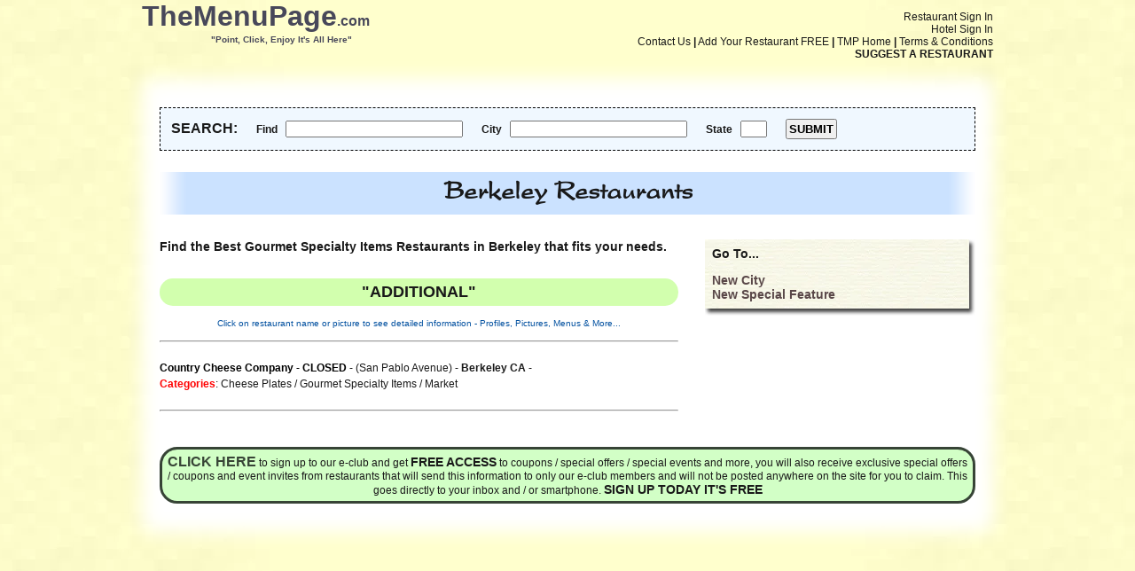

--- FILE ---
content_type: text/html; charset=UTF-8
request_url: https://www.themenupage.com/special-feature/Gourmet-Specialty-Items/Berkeley/462/16
body_size: 4602
content:
<!DOCTYPE html PUBLIC "-//W3C//DTD XHTML 1.0 Transitional//EN" "http://www.w3.org/TR/xhtml1/DTD/xhtml1-transitional.dtd">
<html xmlns="http://www.w3.org/1999/xhtml">
  <head>
    <meta http-equiv="Content-Type" content="text/html; charset=utf-8" />
    <meta name="description" content="Berkeley Gourmet Specialty Items Restaurants, view menus, pictures, menus, profiles, reviews, maps and more for Berkeley Area Restaurants That Have Gourmet Specialty Items" />
    <meta name="keywords" content="Berkeley Gourmet Specialty Items Restaurant, Berkeley, Gourmet Specialty Items, Berkeley Bay Area Gourmet Specialty Items Restaurants, Entertainment, Berkeley Gourmet Specialty Items Restaurants, Gourmet Specialty Items Restaurants Near Berkeley, Upscale, Downtown, Gourmet Specialty Items Restaurants In Berkeley, Berkeley Area, Entertainment, Upscale, Downtown, Gourmet Specialty Items Berkeley, Patio, Comfortable, Relax, Style, Catering, Delivery, Restaurant Menus, SOMA, Restaurants In Berkeley, Casual, Fine Dining, Downtown, Casual Dining, Full Bar, Breakfast, Lunch, Dinner, Private Room, Banquets, Patio, Outside Seating, Comfortable, Relax, Style, Catering, Delivery, Restaurant Menus, New York, Happy Hour" />
    <script src="//ajax.googleapis.com/ajax/libs/jquery/1.10.2/jquery.min.js " type="text/javascript"></script>
    <title>Berkeley Gourmet Specialty Items Restaurants, See Pictures, Profiles, Menus and Much More for Gourmet Specialty Items Restaurants in Berkeley CA - TheMenuPage.com Point, Click, Enjoy It's All Here</title>
<style type="text/css">
  @font-face {
    font-family: 'Font1';
    src: url('../../../../fonts/font1.ttf'),
         url('../../../../fonts/font1.eot'),
         url('../../../../fonts/font1.woff');
  }
  * {
    margin: 0px;
    padding: 0px;
    -webkit-box-sizing: border-box; /* Safari/Chrome, other WebKit */
    -moz-box-sizing: border-box;    /* Firefox, other Gecko */
    box-sizing: border-box;         /* Opera/IE 8+ */
  }
  body, div, img, a {
    font-family: Verdana, Arial, Helvetica, sans-serif;
    font-size: 12px;
    color: #191919;
    text-decoration: none;
  }
  body {
    background-color: #ffffcc;
    background-image: url('../../../../images/yellow_bgfade.png');
    background-repeat: repeat-y;
    background-attachment: fixed;
    background-position: center;
  }
  table {
    border-collapse: collapse;
  }
  h1 {
    font-size: 28px;
  }
  h3 {
    font-size: 18px;
  }
  h4 {
    font-size: 14px;
  }
  #title {
    width: 960px;
    margin: 0px auto;
    z-index: 500;
  }
  #ads {
    width: 960px;
    height: 200px;
    margin: 0px auto;
    margin-top: 14px;
    background-image: url('../../../../images/ads_bg.png');
    padding: 3px 14px;
  }
  #ad_content {
    height: 194px;
    text-align: center;
    line-height: 194px;
    font-weight: bold;
    font-size: 72px;
  }
  #body {
    width: 1002px;
    margin: 0px auto;
  }
  #body_middle {
    width: 1002px;
    padding: 0px 41px;
    background-image: url('../../../../images/body_m.png');
    float: left;
  }
  #body_left {
    width: 585px;
    float: left;
  }
  #body_right {
    width: 305px;
    float: right;
  }
  #body_whole {
    width: 920px;
    float: left;
  }
  #body_right_middle {
    width: 305px;
    background-image: url('../../../../images/body_rm.png');
    padding: 0px 16px 8px 8px;
    float: left;
  }
  .item_list {
    width: 585px;
  }
  .item_list td {
    padding: 3px 0px;
  }
  .item_list td a {
    font-weight: bold;
    color: #5d735c;
  }
  .item_list td a:hover {
    text-decoration: underline;
  }
  #body_right_middle a {
    color: #5a4849;
    font-size: 14px;
    font-weight: bold;
  }
  #body_right_middle a:hover {
    text-decoration: underline;
  }
  #city_header {
    width: 920px;
    background-image: url('../../../../images/city_header_bg.png');
    text-align: center;
    padding: 10px;
    font-weight: bold;
    font-family: 'Font1', Verdana, Arial, Helvetica, sans-serif;
    font-size: 30px;
  }
  .side_ads {
    height: 281px;
    width: 281px;
    display: table-cell;
    vertical-align: middle;
    text-align: center;
    font-weight: bold;
    font-size: 24px;
    background-color: #ffccd8;
  }
  .rc_restaurant {
    width: 585px;
    display: table;
    margin: 20px auto;
    border-collapse: collapse;
    border-spacing: 0px 0px;
    font-size: 12px;
    line-height: 18px;
  }
  .rc_restaurant img {
    float: left;
    margin-right: 8px;
  }
  .rc_restaurant a.top_link {
    font-weight: bold;
    color: black;
  }
  .rc_restaurant a.cuisine_link:hover {
    color: red;
    text-decoration: underline;
  }
  .rc_restaurant span {
    font-weight: bold;
    color: red;
  }
  .rc_restaurant span.more_link {
    cursor: pointer;
    font-weight: normal;
    color: red;
  }
  .rc_restaurant span.more_text {
    display: none;
    font-weight: normal;
    color: black;
  }
  .rc_restaurant span.less_link {
    cursor: pointer;
    font-weight: normal;
    color: red;
  }
  .nav_links {
    float: right;
    text-align: right;
  }
  .nav_links a:hover {
    text-decoration: underline;
  }
  .hover_links img {
    vertical-align: middle;
  }
  .hover_links a {
    font-size: 16px;
    display: inline-block;
    top: 3px;
  }
  .hover_links a:hover {
    text-decoration: underline;
  }
  .hover_links span {
    font-size: 16px;
    display: inline-block;
    top: 3px;
  }
  .signup_table {
    margin-left: 5px;
  }
  .signup_table td {
    padding-bottom: 15px;
  }
  .signup_table td.signup_cat_text {
    font-weight: bold;
    padding-right: 25px;
    font-size: 13px;
  }
  .signup_table td input.extra_short_input {
    width: 50px;
  }
  .signup_table td input.short_input {
    width: 200px;
  }
  .signup_table td input.medium_input {
    width: 300px;
  }
  .signup_table td input.long_input {
    width: 400px;
  }
  .signup_table td input.phone_3 {
    width: 25px;
  }
  .signup_table td input.phone_4 {
    width: 35px;
  }
  .warning {
    color: red;
    font-weight: bold;
  }
  .success {
    color: blue;
    font-weight: bold;
  }
  div.warning {
    font-size: 13px;
    padding-bottom: 12px;
  }
  ul.warning {
    font-size: 11px;
    padding-bottom: 24px;
    margin-left: 36px;
  }
  ul.warning li {
    list-style-type: disc;
  }
  .coupon_box {
    margin-top: 20px;
    background-color: WhiteSmoke;
    padding: 10px;
    text-align: center;
    border: 5px dashed black;
    cursor: pointer;
  }
  .coupon_header {
    font-weight: bold;
    font-size: 16px;
  }
  .happy_hour_box {
    margin-top: 20px;
    background-color: #4f6b43;
    padding: 10px;
    text-align: center;
    border: 2px solid #923800;
    color: white;
    overflow: hidden;
  }
  .happy_hour_box a {
    font-weight: bold !important;
    font-size: 16px !important;
    color: white !important;
  }
  .happy_hour_box_cs {
    margin-top: 20px;
    background-color: #000000;
    padding: 10px;
    text-align: center;
    border: 2px solid #000000;
    color: #f5f5f5;
    overflow: hidden;
  }
  .happy_hour_box_cs a {
    font-weight: bold !important;
    font-size: 16px !important;
    color: #f5f5f5 !important;
  }
  .r_cat_header {
    text-align: center;
    background-color: #d2ffae;
    padding: 5px;
    border-radius: 20px;
  }
  .happy_hour th {
    padding: 5px 10px;
    text-align: left;
    font-weight: bold;
    font-size: 14px;
  }
  .happy_hour td {
    padding: 5px 10px;
    text-align: left;
  }
  .happy_hour input[type="text"] {
    width: 25px;
    text-align: center;
  }
  .right_h4 {
    text-align: center;
    background-color: #d2ffae;
    padding: 5px;
    border-radius: 20px;
    font-size: 10px !important;
    border: 1px solid black;
  }
  .mailing_list_link {
    clear: both;
    text-align: center;
    margin-top: 40px;
    border: 3px solid #374436;
    border-radius: 20px;
    padding: 5px;
    background-color: #d2ffc6;
  }
  .mailing_list_link a {
    color: #374436 !important;
    text-transform: uppercase;
  }
  .mailing_list_link a:hover {
    text-decoration: underline;
  }
  .border {
    border:  1px solid #000000;
    padding: 5px;
  }
  .border table {
    border-collapse: collapse;
  }
  .border th {
    background-color: black;
    color: white;
    font-weight: bold;
    padding: 5px;
    border: 1px solid black;
  }
  .border td {
    background-color: white;
    color: black;
    font-weight: normal;
    padding: 5px;
    border: 1px solid black;
  }
</style>
  </head>
  <body>
    <div id="title">
<div style="padding-top: 12px;" class="nav_links"><a href="../../../../restaurant-sign-in">Restaurant Sign In</a><br />
 <a href="../../../../hotel-sign-in">Hotel Sign In</a><br />
        <a href="mailto:info@themenupage.com">Contact Us</a> <b>|</b> <a href="../../../../add-your-restaurant">Add Your Restaurant FREE</a> <b>|</b> <a href="../../../../index.php">TMP Home</a> <b>|</b> <a href="../../../../terms-and-conditions">Terms &amp; Conditions</a><br />
        <a style="font-weight: bold;" href="../../../../suggest-restaurant">SUGGEST A RESTAURANT</a>
      </div>
      <span style="font-weight: bold; font-size: 32px; color: #48485a; font-family: Arial, Helvetica, sans-serif;">TheMenuPage</span><strong style="color: #48485a; font-size: 16px; font-family: Arial, Helvetica, sans-serif;">.com</strong><br />
      &nbsp;&nbsp;&nbsp;&nbsp;&nbsp;&nbsp;&nbsp;&nbsp;&nbsp;&nbsp;&nbsp;&nbsp;&nbsp;&nbsp;&nbsp;&nbsp;&nbsp;&nbsp;&nbsp;&nbsp;&nbsp;&nbsp;&nbsp;&nbsp;&nbsp;
      <span style="font-weight: bold; font-size: 10px; color: #48485a; font-family: Arial, Helvetica, sans-serif;">"Point, Click, Enjoy It's All Here"</span>
    </div>
    <div id="body">
      <img src="../../../../images/body_t.png" alt="Body Top" />
      <div id="body_middle">
<form action="../../../../search-results" method="post">
        <div style="text-align: left; border: 1px dashed black; margin-bottom: 24px; padding: 12px; background-color: #F0F8FF;">
          <strong style="font-size: 16px;">SEARCH:</strong>
          &nbsp;&nbsp;&nbsp;&nbsp;&nbsp;
          <strong>Find</strong>
          &nbsp;
          <input style="width: 200px;" type="text" name="search_find" value="" />
          &nbsp;&nbsp;&nbsp;&nbsp;&nbsp;
          <strong>City</strong>
          &nbsp;
          <input style="width: 200px;" type="text" name="search_city" value="" />
          &nbsp;&nbsp;&nbsp;&nbsp;&nbsp;
          <strong>State</strong>
          &nbsp;
          <input style="width: 30px;" maxlength="2" type="text" name="search_state" value="" />
          &nbsp;&nbsp;&nbsp;&nbsp;&nbsp;
          <input style="padding: 2px; font-weight: bold;" type="submit" name="search_submit" value="SUBMIT" />
        </div>
</form>
        <div id="city_header">Berkeley Restaurants</div><br /><br />
        <div id="body_left">
          <script type="text/javascript">
function more_click(n) {
  var more = "more_" + n;
  var mtext = "mtext_" + n;
  document.getElementById(mtext).style.display = "inline";
  document.getElementById(more).style.display = "none";
}
function less_click(n) {
  var more = "more_" + n;
  var mtext = "mtext_" + n;
  document.getElementById(mtext).style.display = "none";
  document.getElementById(more).style.display = "inline";
}
          </script>
          <h4>Find the Best Gourmet Specialty Items Restaurants in Berkeley that fits your needs.</h4><br />
          <br /><h3 class="r_cat_header">"ADDITIONAL"</h3><br />
          <div style="color: #0351a0; font-size: 10px; text-align: center;">Click on restaurant name or picture to see detailed information - Profiles, Pictures, Menus &amp; More...</div><br />
          <hr />
<div class="rc_restaurant">
<div style="float: left; display: table; width: 585px;">
<a class="top_link" href="../../../../restaurant/Country-Cheese-Company-CLOSED/343/0">Country Cheese Company - CLOSED</a>
 - (San Pablo Avenue)
 - <strong>Berkeley CA</strong> -<br />
<span>Categories</span>:
<a class="cuisine_link" href="../../../../special-feature/Cheese-Plates/Berkeley/362/16">Cheese Plates</a> / <a class="cuisine_link" href="../../../../special-feature/Gourmet-Specialty-Items/Berkeley/462/16">Gourmet Specialty Items</a> / <a class="cuisine_link" href="../../../../special-feature/Market/Berkeley/465/16">Market</a></div>
</div>
<hr />
        </div>
        <div id="body_right">
          <img src="../../../../images/body_rt.png" alt="Body Right Top" />
          <div id="body_right_middle">
            <h4>Go To...</h4>
            <br />
            <a href="../../../../index.php">New City</a><br />
            <a href="../../../../city/Berkeley/16">New Special Feature</a>
          </div>
          <img style="clear: both;" src="../../../../images/body_rb.png" alt="Body Right Bottom" />
        </div>
        <div style="clear: both;"></div>
        <div class="mailing_list_link"><a href="../../../../mailing-list" style="font-weight: bold; font-size: 16px;">Click here</a> to sign up to our e-club and get <strong style="font-size: 14px;">FREE ACCESS</strong> to coupons / special offers / special events and more, you will also receive exclusive special offers / coupons and event invites from restaurants that will send this information to only our e-club members and will not be posted anywhere on the site for you to claim. This goes directly to your inbox and / or smartphone. <strong style="font-size: 14px;">SIGN UP TODAY IT'S FREE</strong></div>
      </div>
      <img src="../../../../images/body_b.png" alt="Body Bottom" />
    </div>
<!-- Start of StatCounter Code for Default Guide -->
<script type="text/javascript">
var sc_project=9796949;
var sc_invisible=1;
var sc_security="18f14acf";
var scJsHost = (("https:" == document.location.protocol) ?
"https://secure." : "http://www.");
document.write("<sc"+"ript type='text/javascript' src='" +
scJsHost+
"statcounter.com/counter/counter.js'></"+"script>");
</script>
<noscript><div class="statcounter"><a title="hits counter"
href="http://statcounter.com/" target="_blank"><img
class="statcounter"
src="http://c.statcounter.com/9796949/0/18f14acf/1/"
alt="hits counter"></a></div></noscript>
<!-- End of StatCounter Code for Default Guide -->
  </body>
</html>
